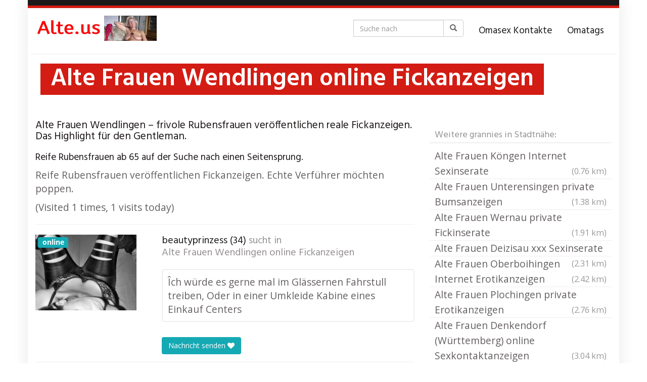

--- FILE ---
content_type: text/html; charset=UTF-8
request_url: https://alte.us/region/alte-frauen-wendlingen-online-fickanzeigen/
body_size: 16246
content:
<!DOCTYPE html>
<html lang="de" prefix="og: https://ogp.me/ns#">
	<head>
		<meta charset="utf-8">

<!-- Diese Seite wurde optimiert mit wpSEO (https://www.wpseo.org). -->
<title>Alte Frauen Wendlingen online Fickanzeigen</title>
<meta name="description" content="Alte Frauen Wendlingen online Fickanzeigen" />
<meta name="robots" content="index, follow, noodp" />

		<meta name="viewport" content="width=device-width, initial-scale=1.0, maximum-scale=1.0, user-scalable=no"/>
		<meta http-equiv="X-UA-Compatible" content="IE=edge,chrome=1">
		
			<style>img:is([sizes="auto" i], [sizes^="auto," i]) { contain-intrinsic-size: 3000px 1500px }</style>
	
<!-- Suchmaschinen-Optimierung durch Rank Math PRO - https://rankmath.com/ -->


<link rel="canonical" href="https://alte.us/region/alte-frauen-wendlingen-online-fickanzeigen/" />
<meta property="og:locale" content="de_DE" />
<meta property="og:type" content="article" />
<meta property="og:title" content="Alte Frauen Wendlingen online Fickanzeigen - Alte Frauen Omasex xxx." />
<meta property="og:description" content="Reife Rubensfrauen veröffentlichen Fickanzeigen. Echte Verführer möchten poppen." />
<meta property="og:url" content="https://alte.us/region/alte-frauen-wendlingen-online-fickanzeigen/" />
<meta property="og:site_name" content="Alte Frauen Omasex xxx." />
<meta name="twitter:card" content="summary_large_image" />
<meta name="twitter:title" content="Alte Frauen Wendlingen online Fickanzeigen - Alte Frauen Omasex xxx." />
<meta name="twitter:description" content="Reife Rubensfrauen veröffentlichen Fickanzeigen. Echte Verführer möchten poppen." />
<meta name="twitter:label1" content="Verfasst von" />
<meta name="twitter:data1" content="admin" />
<meta name="twitter:label2" content="Lesedauer" />
<meta name="twitter:data2" content="Weniger als eine Minute" />
<!-- /Rank Math WordPress SEO Plugin -->

<link rel='dns-prefetch' href='//netdna.bootstrapcdn.com' />
<link rel='dns-prefetch' href='//fonts.googleapis.com' />
<script type="text/javascript">
/* <![CDATA[ */
window._wpemojiSettings = {"baseUrl":"https:\/\/s.w.org\/images\/core\/emoji\/15.0.3\/72x72\/","ext":".png","svgUrl":"https:\/\/s.w.org\/images\/core\/emoji\/15.0.3\/svg\/","svgExt":".svg","source":{"concatemoji":"https:\/\/alte.us\/wp-includes\/js\/wp-emoji-release.min.js?ver=6.7.4"}};
/*! This file is auto-generated */
!function(i,n){var o,s,e;function c(e){try{var t={supportTests:e,timestamp:(new Date).valueOf()};sessionStorage.setItem(o,JSON.stringify(t))}catch(e){}}function p(e,t,n){e.clearRect(0,0,e.canvas.width,e.canvas.height),e.fillText(t,0,0);var t=new Uint32Array(e.getImageData(0,0,e.canvas.width,e.canvas.height).data),r=(e.clearRect(0,0,e.canvas.width,e.canvas.height),e.fillText(n,0,0),new Uint32Array(e.getImageData(0,0,e.canvas.width,e.canvas.height).data));return t.every(function(e,t){return e===r[t]})}function u(e,t,n){switch(t){case"flag":return n(e,"\ud83c\udff3\ufe0f\u200d\u26a7\ufe0f","\ud83c\udff3\ufe0f\u200b\u26a7\ufe0f")?!1:!n(e,"\ud83c\uddfa\ud83c\uddf3","\ud83c\uddfa\u200b\ud83c\uddf3")&&!n(e,"\ud83c\udff4\udb40\udc67\udb40\udc62\udb40\udc65\udb40\udc6e\udb40\udc67\udb40\udc7f","\ud83c\udff4\u200b\udb40\udc67\u200b\udb40\udc62\u200b\udb40\udc65\u200b\udb40\udc6e\u200b\udb40\udc67\u200b\udb40\udc7f");case"emoji":return!n(e,"\ud83d\udc26\u200d\u2b1b","\ud83d\udc26\u200b\u2b1b")}return!1}function f(e,t,n){var r="undefined"!=typeof WorkerGlobalScope&&self instanceof WorkerGlobalScope?new OffscreenCanvas(300,150):i.createElement("canvas"),a=r.getContext("2d",{willReadFrequently:!0}),o=(a.textBaseline="top",a.font="600 32px Arial",{});return e.forEach(function(e){o[e]=t(a,e,n)}),o}function t(e){var t=i.createElement("script");t.src=e,t.defer=!0,i.head.appendChild(t)}"undefined"!=typeof Promise&&(o="wpEmojiSettingsSupports",s=["flag","emoji"],n.supports={everything:!0,everythingExceptFlag:!0},e=new Promise(function(e){i.addEventListener("DOMContentLoaded",e,{once:!0})}),new Promise(function(t){var n=function(){try{var e=JSON.parse(sessionStorage.getItem(o));if("object"==typeof e&&"number"==typeof e.timestamp&&(new Date).valueOf()<e.timestamp+604800&&"object"==typeof e.supportTests)return e.supportTests}catch(e){}return null}();if(!n){if("undefined"!=typeof Worker&&"undefined"!=typeof OffscreenCanvas&&"undefined"!=typeof URL&&URL.createObjectURL&&"undefined"!=typeof Blob)try{var e="postMessage("+f.toString()+"("+[JSON.stringify(s),u.toString(),p.toString()].join(",")+"));",r=new Blob([e],{type:"text/javascript"}),a=new Worker(URL.createObjectURL(r),{name:"wpTestEmojiSupports"});return void(a.onmessage=function(e){c(n=e.data),a.terminate(),t(n)})}catch(e){}c(n=f(s,u,p))}t(n)}).then(function(e){for(var t in e)n.supports[t]=e[t],n.supports.everything=n.supports.everything&&n.supports[t],"flag"!==t&&(n.supports.everythingExceptFlag=n.supports.everythingExceptFlag&&n.supports[t]);n.supports.everythingExceptFlag=n.supports.everythingExceptFlag&&!n.supports.flag,n.DOMReady=!1,n.readyCallback=function(){n.DOMReady=!0}}).then(function(){return e}).then(function(){var e;n.supports.everything||(n.readyCallback(),(e=n.source||{}).concatemoji?t(e.concatemoji):e.wpemoji&&e.twemoji&&(t(e.twemoji),t(e.wpemoji)))}))}((window,document),window._wpemojiSettings);
/* ]]> */
</script>
<style id='wp-emoji-styles-inline-css' type='text/css'>

	img.wp-smiley, img.emoji {
		display: inline !important;
		border: none !important;
		box-shadow: none !important;
		height: 1em !important;
		width: 1em !important;
		margin: 0 0.07em !important;
		vertical-align: -0.1em !important;
		background: none !important;
		padding: 0 !important;
	}
</style>
<link rel='stylesheet' id='wp-block-library-css' href='https://alte.us/wp-includes/css/dist/block-library/style.min.css?ver=6.7.4' type='text/css' media='all' />
<style id='vx-vx-videos-style-inline-css' type='text/css'>


</style>
<style id='vx-vx-models-style-inline-css' type='text/css'>


</style>
<style id='rank-math-toc-block-style-inline-css' type='text/css'>
.wp-block-rank-math-toc-block nav ol{counter-reset:item}.wp-block-rank-math-toc-block nav ol li{display:block}.wp-block-rank-math-toc-block nav ol li:before{content:counters(item, ".") ". ";counter-increment:item}

</style>
<style id='rank-math-rich-snippet-style-inline-css' type='text/css'>
/*!
* Plugin:  Rank Math
* URL: https://rankmath.com/wordpress/plugin/seo-suite/
* Name:  rank-math-review-snippet.css
*/@-webkit-keyframes spin{0%{-webkit-transform:rotate(0deg)}100%{-webkit-transform:rotate(-360deg)}}@keyframes spin{0%{-webkit-transform:rotate(0deg)}100%{-webkit-transform:rotate(-360deg)}}@keyframes bounce{from{-webkit-transform:translateY(0px);transform:translateY(0px)}to{-webkit-transform:translateY(-5px);transform:translateY(-5px)}}@-webkit-keyframes bounce{from{-webkit-transform:translateY(0px);transform:translateY(0px)}to{-webkit-transform:translateY(-5px);transform:translateY(-5px)}}@-webkit-keyframes loading{0%{background-size:20% 50% ,20% 50% ,20% 50%}20%{background-size:20% 20% ,20% 50% ,20% 50%}40%{background-size:20% 100%,20% 20% ,20% 50%}60%{background-size:20% 50% ,20% 100%,20% 20%}80%{background-size:20% 50% ,20% 50% ,20% 100%}100%{background-size:20% 50% ,20% 50% ,20% 50%}}@keyframes loading{0%{background-size:20% 50% ,20% 50% ,20% 50%}20%{background-size:20% 20% ,20% 50% ,20% 50%}40%{background-size:20% 100%,20% 20% ,20% 50%}60%{background-size:20% 50% ,20% 100%,20% 20%}80%{background-size:20% 50% ,20% 50% ,20% 100%}100%{background-size:20% 50% ,20% 50% ,20% 50%}}:root{--rankmath-wp-adminbar-height: 0}#rank-math-rich-snippet-wrapper{overflow:hidden}#rank-math-rich-snippet-wrapper h5.rank-math-title{display:block;font-size:18px;line-height:1.4}#rank-math-rich-snippet-wrapper .rank-math-review-image{float:right;max-width:40%;margin-left:15px}#rank-math-rich-snippet-wrapper .rank-math-review-data{margin-bottom:15px}#rank-math-rich-snippet-wrapper .rank-math-total-wrapper{width:100%;padding:0 0 20px 0;float:left;clear:both;position:relative;-webkit-box-sizing:border-box;box-sizing:border-box}#rank-math-rich-snippet-wrapper .rank-math-total-wrapper .rank-math-total{border:0;display:block;margin:0;width:auto;float:left;text-align:left;padding:0;font-size:24px;line-height:1;font-weight:700;-webkit-box-sizing:border-box;box-sizing:border-box;overflow:hidden}#rank-math-rich-snippet-wrapper .rank-math-total-wrapper .rank-math-review-star{float:left;margin-left:15px;margin-top:5px;position:relative;z-index:99;line-height:1}#rank-math-rich-snippet-wrapper .rank-math-total-wrapper .rank-math-review-star .rank-math-review-result-wrapper{display:inline-block;white-space:nowrap;position:relative;color:#e7e7e7}#rank-math-rich-snippet-wrapper .rank-math-total-wrapper .rank-math-review-star .rank-math-review-result-wrapper .rank-math-review-result{position:absolute;top:0;left:0;overflow:hidden;white-space:nowrap;color:#ffbe01}#rank-math-rich-snippet-wrapper .rank-math-total-wrapper .rank-math-review-star .rank-math-review-result-wrapper i{font-size:18px;-webkit-text-stroke-width:1px;font-style:normal;padding:0 2px;line-height:inherit}#rank-math-rich-snippet-wrapper .rank-math-total-wrapper .rank-math-review-star .rank-math-review-result-wrapper i:before{content:"\2605"}body.rtl #rank-math-rich-snippet-wrapper .rank-math-review-image{float:left;margin-left:0;margin-right:15px}body.rtl #rank-math-rich-snippet-wrapper .rank-math-total-wrapper .rank-math-total{float:right}body.rtl #rank-math-rich-snippet-wrapper .rank-math-total-wrapper .rank-math-review-star{float:right;margin-left:0;margin-right:15px}body.rtl #rank-math-rich-snippet-wrapper .rank-math-total-wrapper .rank-math-review-star .rank-math-review-result{left:auto;right:0}@media screen and (max-width: 480px){#rank-math-rich-snippet-wrapper .rank-math-review-image{display:block;max-width:100%;width:100%;text-align:center;margin-right:0}#rank-math-rich-snippet-wrapper .rank-math-review-data{clear:both}}.clear{clear:both}

</style>
<style id='classic-theme-styles-inline-css' type='text/css'>
/*! This file is auto-generated */
.wp-block-button__link{color:#fff;background-color:#32373c;border-radius:9999px;box-shadow:none;text-decoration:none;padding:calc(.667em + 2px) calc(1.333em + 2px);font-size:1.125em}.wp-block-file__button{background:#32373c;color:#fff;text-decoration:none}
</style>
<style id='global-styles-inline-css' type='text/css'>
:root{--wp--preset--aspect-ratio--square: 1;--wp--preset--aspect-ratio--4-3: 4/3;--wp--preset--aspect-ratio--3-4: 3/4;--wp--preset--aspect-ratio--3-2: 3/2;--wp--preset--aspect-ratio--2-3: 2/3;--wp--preset--aspect-ratio--16-9: 16/9;--wp--preset--aspect-ratio--9-16: 9/16;--wp--preset--color--black: #000000;--wp--preset--color--cyan-bluish-gray: #abb8c3;--wp--preset--color--white: #ffffff;--wp--preset--color--pale-pink: #f78da7;--wp--preset--color--vivid-red: #cf2e2e;--wp--preset--color--luminous-vivid-orange: #ff6900;--wp--preset--color--luminous-vivid-amber: #fcb900;--wp--preset--color--light-green-cyan: #7bdcb5;--wp--preset--color--vivid-green-cyan: #00d084;--wp--preset--color--pale-cyan-blue: #8ed1fc;--wp--preset--color--vivid-cyan-blue: #0693e3;--wp--preset--color--vivid-purple: #9b51e0;--wp--preset--gradient--vivid-cyan-blue-to-vivid-purple: linear-gradient(135deg,rgba(6,147,227,1) 0%,rgb(155,81,224) 100%);--wp--preset--gradient--light-green-cyan-to-vivid-green-cyan: linear-gradient(135deg,rgb(122,220,180) 0%,rgb(0,208,130) 100%);--wp--preset--gradient--luminous-vivid-amber-to-luminous-vivid-orange: linear-gradient(135deg,rgba(252,185,0,1) 0%,rgba(255,105,0,1) 100%);--wp--preset--gradient--luminous-vivid-orange-to-vivid-red: linear-gradient(135deg,rgba(255,105,0,1) 0%,rgb(207,46,46) 100%);--wp--preset--gradient--very-light-gray-to-cyan-bluish-gray: linear-gradient(135deg,rgb(238,238,238) 0%,rgb(169,184,195) 100%);--wp--preset--gradient--cool-to-warm-spectrum: linear-gradient(135deg,rgb(74,234,220) 0%,rgb(151,120,209) 20%,rgb(207,42,186) 40%,rgb(238,44,130) 60%,rgb(251,105,98) 80%,rgb(254,248,76) 100%);--wp--preset--gradient--blush-light-purple: linear-gradient(135deg,rgb(255,206,236) 0%,rgb(152,150,240) 100%);--wp--preset--gradient--blush-bordeaux: linear-gradient(135deg,rgb(254,205,165) 0%,rgb(254,45,45) 50%,rgb(107,0,62) 100%);--wp--preset--gradient--luminous-dusk: linear-gradient(135deg,rgb(255,203,112) 0%,rgb(199,81,192) 50%,rgb(65,88,208) 100%);--wp--preset--gradient--pale-ocean: linear-gradient(135deg,rgb(255,245,203) 0%,rgb(182,227,212) 50%,rgb(51,167,181) 100%);--wp--preset--gradient--electric-grass: linear-gradient(135deg,rgb(202,248,128) 0%,rgb(113,206,126) 100%);--wp--preset--gradient--midnight: linear-gradient(135deg,rgb(2,3,129) 0%,rgb(40,116,252) 100%);--wp--preset--font-size--small: 13px;--wp--preset--font-size--medium: 20px;--wp--preset--font-size--large: 36px;--wp--preset--font-size--x-large: 42px;--wp--preset--spacing--20: 0.44rem;--wp--preset--spacing--30: 0.67rem;--wp--preset--spacing--40: 1rem;--wp--preset--spacing--50: 1.5rem;--wp--preset--spacing--60: 2.25rem;--wp--preset--spacing--70: 3.38rem;--wp--preset--spacing--80: 5.06rem;--wp--preset--shadow--natural: 6px 6px 9px rgba(0, 0, 0, 0.2);--wp--preset--shadow--deep: 12px 12px 50px rgba(0, 0, 0, 0.4);--wp--preset--shadow--sharp: 6px 6px 0px rgba(0, 0, 0, 0.2);--wp--preset--shadow--outlined: 6px 6px 0px -3px rgba(255, 255, 255, 1), 6px 6px rgba(0, 0, 0, 1);--wp--preset--shadow--crisp: 6px 6px 0px rgba(0, 0, 0, 1);}:where(.is-layout-flex){gap: 0.5em;}:where(.is-layout-grid){gap: 0.5em;}body .is-layout-flex{display: flex;}.is-layout-flex{flex-wrap: wrap;align-items: center;}.is-layout-flex > :is(*, div){margin: 0;}body .is-layout-grid{display: grid;}.is-layout-grid > :is(*, div){margin: 0;}:where(.wp-block-columns.is-layout-flex){gap: 2em;}:where(.wp-block-columns.is-layout-grid){gap: 2em;}:where(.wp-block-post-template.is-layout-flex){gap: 1.25em;}:where(.wp-block-post-template.is-layout-grid){gap: 1.25em;}.has-black-color{color: var(--wp--preset--color--black) !important;}.has-cyan-bluish-gray-color{color: var(--wp--preset--color--cyan-bluish-gray) !important;}.has-white-color{color: var(--wp--preset--color--white) !important;}.has-pale-pink-color{color: var(--wp--preset--color--pale-pink) !important;}.has-vivid-red-color{color: var(--wp--preset--color--vivid-red) !important;}.has-luminous-vivid-orange-color{color: var(--wp--preset--color--luminous-vivid-orange) !important;}.has-luminous-vivid-amber-color{color: var(--wp--preset--color--luminous-vivid-amber) !important;}.has-light-green-cyan-color{color: var(--wp--preset--color--light-green-cyan) !important;}.has-vivid-green-cyan-color{color: var(--wp--preset--color--vivid-green-cyan) !important;}.has-pale-cyan-blue-color{color: var(--wp--preset--color--pale-cyan-blue) !important;}.has-vivid-cyan-blue-color{color: var(--wp--preset--color--vivid-cyan-blue) !important;}.has-vivid-purple-color{color: var(--wp--preset--color--vivid-purple) !important;}.has-black-background-color{background-color: var(--wp--preset--color--black) !important;}.has-cyan-bluish-gray-background-color{background-color: var(--wp--preset--color--cyan-bluish-gray) !important;}.has-white-background-color{background-color: var(--wp--preset--color--white) !important;}.has-pale-pink-background-color{background-color: var(--wp--preset--color--pale-pink) !important;}.has-vivid-red-background-color{background-color: var(--wp--preset--color--vivid-red) !important;}.has-luminous-vivid-orange-background-color{background-color: var(--wp--preset--color--luminous-vivid-orange) !important;}.has-luminous-vivid-amber-background-color{background-color: var(--wp--preset--color--luminous-vivid-amber) !important;}.has-light-green-cyan-background-color{background-color: var(--wp--preset--color--light-green-cyan) !important;}.has-vivid-green-cyan-background-color{background-color: var(--wp--preset--color--vivid-green-cyan) !important;}.has-pale-cyan-blue-background-color{background-color: var(--wp--preset--color--pale-cyan-blue) !important;}.has-vivid-cyan-blue-background-color{background-color: var(--wp--preset--color--vivid-cyan-blue) !important;}.has-vivid-purple-background-color{background-color: var(--wp--preset--color--vivid-purple) !important;}.has-black-border-color{border-color: var(--wp--preset--color--black) !important;}.has-cyan-bluish-gray-border-color{border-color: var(--wp--preset--color--cyan-bluish-gray) !important;}.has-white-border-color{border-color: var(--wp--preset--color--white) !important;}.has-pale-pink-border-color{border-color: var(--wp--preset--color--pale-pink) !important;}.has-vivid-red-border-color{border-color: var(--wp--preset--color--vivid-red) !important;}.has-luminous-vivid-orange-border-color{border-color: var(--wp--preset--color--luminous-vivid-orange) !important;}.has-luminous-vivid-amber-border-color{border-color: var(--wp--preset--color--luminous-vivid-amber) !important;}.has-light-green-cyan-border-color{border-color: var(--wp--preset--color--light-green-cyan) !important;}.has-vivid-green-cyan-border-color{border-color: var(--wp--preset--color--vivid-green-cyan) !important;}.has-pale-cyan-blue-border-color{border-color: var(--wp--preset--color--pale-cyan-blue) !important;}.has-vivid-cyan-blue-border-color{border-color: var(--wp--preset--color--vivid-cyan-blue) !important;}.has-vivid-purple-border-color{border-color: var(--wp--preset--color--vivid-purple) !important;}.has-vivid-cyan-blue-to-vivid-purple-gradient-background{background: var(--wp--preset--gradient--vivid-cyan-blue-to-vivid-purple) !important;}.has-light-green-cyan-to-vivid-green-cyan-gradient-background{background: var(--wp--preset--gradient--light-green-cyan-to-vivid-green-cyan) !important;}.has-luminous-vivid-amber-to-luminous-vivid-orange-gradient-background{background: var(--wp--preset--gradient--luminous-vivid-amber-to-luminous-vivid-orange) !important;}.has-luminous-vivid-orange-to-vivid-red-gradient-background{background: var(--wp--preset--gradient--luminous-vivid-orange-to-vivid-red) !important;}.has-very-light-gray-to-cyan-bluish-gray-gradient-background{background: var(--wp--preset--gradient--very-light-gray-to-cyan-bluish-gray) !important;}.has-cool-to-warm-spectrum-gradient-background{background: var(--wp--preset--gradient--cool-to-warm-spectrum) !important;}.has-blush-light-purple-gradient-background{background: var(--wp--preset--gradient--blush-light-purple) !important;}.has-blush-bordeaux-gradient-background{background: var(--wp--preset--gradient--blush-bordeaux) !important;}.has-luminous-dusk-gradient-background{background: var(--wp--preset--gradient--luminous-dusk) !important;}.has-pale-ocean-gradient-background{background: var(--wp--preset--gradient--pale-ocean) !important;}.has-electric-grass-gradient-background{background: var(--wp--preset--gradient--electric-grass) !important;}.has-midnight-gradient-background{background: var(--wp--preset--gradient--midnight) !important;}.has-small-font-size{font-size: var(--wp--preset--font-size--small) !important;}.has-medium-font-size{font-size: var(--wp--preset--font-size--medium) !important;}.has-large-font-size{font-size: var(--wp--preset--font-size--large) !important;}.has-x-large-font-size{font-size: var(--wp--preset--font-size--x-large) !important;}
:where(.wp-block-post-template.is-layout-flex){gap: 1.25em;}:where(.wp-block-post-template.is-layout-grid){gap: 1.25em;}
:where(.wp-block-columns.is-layout-flex){gap: 2em;}:where(.wp-block-columns.is-layout-grid){gap: 2em;}
:root :where(.wp-block-pullquote){font-size: 1.5em;line-height: 1.6;}
</style>
<link rel='stylesheet' id='vx_base_style-css' href='https://alte.us/wp-content/plugins/vx/classes/../dist/app.css?ver=6.7.4' type='text/css' media='all' />
<style id='vx_base_style-inline-css' type='text/css'>

			#vx-host-modalbox-abdecker .vx-modalbox {
				background-color: #ffffff;
				color: #333333;
				font-size: 22px;
			}
		
			#vx-host-modalbox-abdecker .vx-modalbox-head {
				border-bottom: 1px solid #cccccc;
			}

			#vx-host-modalbox-abdecker .vx-modalbox-infos-property {
				border-bottom: 1px solid #cccccc;
			}

			#vx-host-modalbox-abdecker .vx-modalbox-cta {
				background-color: #008000;
				color: #ffffff;
			}

			#vx-host-modalbox-abdecker .vx-modalbox-cta:hover {
				background-color: #00b300;
			}
		
			#vx-host-modalbox-abdecker .vx-modalbox-close {
				border: 1px solid #333333;
				color: #333333;
			}
		
			@media screen and (min-width: 1000px) {
				.vx-host-holder .vx-host, .vx-video-holder .vx-video, .vx-welcome-holder .vx-video {
						flex: 1 1 23.75%;
						margin-right: 1%;
						max-width: 23.75%;
				} 
				.vx-host-holder .vx-host:nth-child(4n+0, .vx-video-holder .vx-video:nth-child(4n+0, .vx-welcome-holder .vx-video:nth-child(4n+0 ) {
					margin-right: 0;
				}
			}
			
			@media screen and (max-width: 999px) and (min-width: 700px) {
				.vx-host-holder .vx-host, .vx-video-holder .vx-video, .vx-welcome-holder .vx-video {
						flex: 1 1 32.166666666667%;
						margin-right: 1%;
						max-width: 32.166666666667%;
				} 
				.vx-host-holder .vx-host:nth-child(3n+0, .vx-video-holder .vx-video:nth-child(3n+0), .vx-welcome-holder .vx-video:nth-child(3n+0) {
					margin-right: 0;
				}
			}

			@media screen and (max-width: 699px) {
				.vx-host-holder .vx-host, .vx-video-holder .vx-video, .vx-welcome-holder .vx-video {
						flex: 1 1 99.5%;
						margin-right: 1%;
						max-width: 99.5%;
				} 
				.vx-host-holder .vx-host:nth-child(1n+0), .vx-video-holder .vx-video:nth-child(1n+0), .vx-welcome-holder .vx-video:nth-child(1n+0) {
					margin-right: 0;
				}
			}
		
			
			
</style>
<link rel='stylesheet' id='tag-groups-css-frontend-structure-css' href='https://alte.us/wp-content/plugins/tag-groups/assets/css/jquery-ui.structure.min.css?ver=2.1.1' type='text/css' media='all' />
<link rel='stylesheet' id='tag-groups-css-frontend-theme-css' href='https://alte.us/wp-content/plugins/tag-groups/assets/css/delta/jquery-ui.theme.min.css?ver=2.1.1' type='text/css' media='all' />
<link rel='stylesheet' id='tag-groups-css-frontend-css' href='https://alte.us/wp-content/plugins/tag-groups/assets/css/frontend.min.css?ver=2.1.1' type='text/css' media='all' />
<link rel='stylesheet' id='font-awesome-css' href='https://netdna.bootstrapcdn.com/font-awesome/4.7.0/css/font-awesome.min.css?ver=6.7.4' type='text/css' media='all' />
<link rel='stylesheet' id='open-sans-css' href='https://fonts.googleapis.com/css?family=Open+Sans%3A300italic%2C400italic%2C600italic%2C300%2C400%2C600&#038;subset=latin%2Clatin-ext&#038;display=fallback&#038;ver=6.7.4' type='text/css' media='all' />
<link rel='stylesheet' id='font-hind-css' href='https://fonts.googleapis.com/css?family=Hind%3A600&#038;ver=6.7.4' type='text/css' media='all' />
<link rel='stylesheet' id='theme-css' href='https://alte.us/wp-content/themes/datingtheme/style.css?ver=6.7.4' type='text/css' media='all' />
<link rel='stylesheet' id='lightbox-css' href='https://alte.us/wp-content/themes/datingtheme/_/css/lightbox.css?ver=6.7.4' type='text/css' media='all' />
<link rel='stylesheet' id='taxopress-frontend-css-css' href='https://alte.us/wp-content/plugins/simple-tags/assets/frontend/css/frontend.css?ver=3.43.0' type='text/css' media='all' />
<link rel='stylesheet' id='kirki_google_fonts-css' href='https://fonts.googleapis.com/css?family=Hind%3Aregular%7COpen+Sans%3Aregular&#038;subset&#038;ver=3.0.15' type='text/css' media='all' />
<link rel='stylesheet' id='kirki-styles-global-css' href='https://alte.us/wp-content/themes/datingtheme/library/plugins/kirki/core/assets/css/kirki-styles.css?ver=3.0.15' type='text/css' media='all' />
<style id='kirki-styles-global-inline-css' type='text/css'>
#wrapper, #wrapper-fluid{background:#ffffff;-webkit-box-shadow:0 0 30px rgba(30,25,25,0.10);-moz-box-shadow:0 0 30px rgba(30,25,25,0.10);box-shadow:0 0 30px rgba(30,25,25,0.10);}h1, h2, h3, h4, h5, h6, .h1, .h2, .h3, .h4, .h5, .h6{font-family:Hind, Helvetica, Arial, sans-serif;font-weight:400;font-style:normal;text-transform:none;color:#1e1919;}body{font-family:"Open Sans", Helvetica, Arial, sans-serif;font-weight:400;font-style:normal;text-transform:none;color:#645f5f;}.pagination > li > a, .pagination > li > span{font-family:"Open Sans", Helvetica, Arial, sans-serif;font-weight:400;font-style:normal;text-transform:none;color:#645f5f;border-color:#efefef;}div[id*="location-list"] ul li a{font-family:"Open Sans", Helvetica, Arial, sans-serif;font-weight:400;font-style:normal;text-transform:none;color:#645f5f;}.wp-caption-text{color:#969191;}.pagination > .disabled > span, .pagination > .disabled > span:hover, .pagination > .disabled > span:focus, .pagination > .disabled > a, .pagination > .disabled > a:hover, .pagination > .disabled > a:focus{color:#969191;border-color:#efefef;}.pager li > a, .pager li > span{color:#969191;}.post-meta{color:#969191;}.comment .media-heading small{color:#969191;}.comment.bypostauthor:after{background-color:#969191;}.media.contact .media-heading a + a{background-color:#969191;}a{color:#d31c13;}a:hover, a:focus, a:active{color:#db4942;}.btn-dt{background-color:#d31c13;color:#ffffff;}.btn-dt.btn-outline{border-color:#d31c13;}.btn-dt.btn-outline, .btn-dt.btn-outline:hover, .btn-dt.btn-outline:focus, .btn-dt.btn-outline:active{color:#d31c13;}.btn-dt:hover, .btn-dt:focus, .btn-dt:active{background-color:#d31c13;color:#ffffff;}.btn-cta{background-color:#15a9b4;color:#ffffff;}.btn-cta.btn-outline{border-color:#15a9b4;}.btn-cta.btn-outline, .btn-cta.btn-outline:hover, .btn-cta.btn-outline:focus, .btn-cta.btn-outline:active{color:#15a9b4;}.contact .label-online{background-color:#15a9b4;}.btn-cta:hover, .btn-cta:focus, .btn-cta:active{background-color:#43bac3;color:#ffffff;}#header{border-top:5px solid #d31c13;}.pagination > li > a:hover, .pagination > li > span:hover, .pagination > li > a:focus, .pagination > li > span:focus{color:#d31c13;border-color:#efefef;}.pagination > .active > a, .pagination > .active > span, .pagination > .active > a:hover, .pagination > .active > span:hover, .pagination > .active > a:focus, .pagination > .active > span:focus{background-color:#d31c13;border-color:#d31c13;}.post > h2 > a:hover, .post > h2 > a:focus{color:#d31c13;}.search #content .page > h2 > a:hover, .search #content .page > h2 > a:focus{color:#d31c13;}.post-meta a:hover, .post-meta a:focus{color:#d31c13;}.comment .media-heading a:hover, .comment .media-heading a:focus{color:#d31c13;}.media.contact .media-heading a:hover, .media.contact .media-heading a:focus{color:#d31c13;}.container > form#signup_form{background-color:#d31c13;}::selection{background-color:#d31c13;}::-moz-selection{background-color:#d31c13;}.location-list-city-nav li a:hover, .location-list-city-nav li a:focus, .location-list-city-nav li.current a{background:#d31c13;}.contact .h2 a:hover, .contact .h2 a:focus{color:#d31c13;}#ContactModal .media-body > h5 span{color:#d31c13;}.single-location .carousel-caption span{background:#d31c13;}.post > h2 > a{color:#1e1919;}.search #content .page > h2 > a{color:#1e1919;}.pager li > a:hover, .pager li > a:focus{color:#1e1919;background-color:#f9f6f6;}.comment .media-heading{color:#1e1919;}.comment .media-heading a{color:#1e1919;}.comment .comment-reply-link{background-color:#1e1919;}.media.contact .media-heading a{color:#1e1919;}.container > form#signup_form .btn{background-color:#1e1919;border-color:#1e1919;}.location-list-city-nav{background:#1e1919;}.contact .h2 a{color:#1e1919;}#ContactModal .media-body > h5{color:#1e1919;}.btn-black{background-color:#1e1919;border-color:#1e1919;}.btn-black.btn-outline{color:#1e1919;}.btn-black:hover, .btn-black:focus, .btn-black:active, .btn-black:active:hover, .btn-black:active:focus{background-color:#1e1919;border-color:#1e1919;}.btn-link, .btn-link:hover, .btn-link:focus, .btn-link:active{color:#645f5f;}.btn-grayl{color:#645f5f;background-color:#f9f6f6;border-color:#f9f6f6;}.btn-grayl.btn-outline{color:#645f5f;}.btn-grayl:hover, .btn-grayl:focus, .btn-grayl:active, .btn-grayl:active:hover, .btn-grayl:active:focus{color:#f9f6f6;border-color:#f9f6f6;}.btn-grayd{background-color:#645f5f;border-color:#645f5f;}.btn-grayd.btn-outline{color:#645f5f;}.btn-grayd:hover, .btn-grayd:focus, .btn-grayd:active, .btn-grayd:active:hover, .btn-grayd:active:focus{background-color:#645f5f;border-color:#645f5f;}.btn-default{color:#645f5f;}.btn-default.btn-outline{color:#645f5f;}.btn-default:hover, .btn-default:focus, .btn-default:active, .btn-default:active:hover, .btn-default:active:focus{color:#645f5f;background-color:#f9f6f6;}.btn-gray{background-color:#969191;border-color:#969191;}.btn-gray.btn-outline{color:#969191;}.btn-gray:hover, .btn-gray:focus, .btn-gray:active, .btn-gray:active:hover, .btn-gray:active:focus{background-color:#969191;border-color:#969191;}#ContactModal .media-body > h4{color:#645f5f;}.pager li > a > small{color:#969191;}.contact .h2 > span, .contact .h2 > span.contact-city a{color:#969191;}hr{border-color:#efefef;}.post-large{border-bottom:1px solid #efefef;}.post-small{border-bottom:1px solid #efefef;}.comment .media-body{border:2px solid #efefef;}#sidebar .widget .h1{border-bottom:2px solid #efefef;color:#969191;}#sidebar .widget_block ul li a, #sidebar .widget_inline  ul li{border-bottom:1px solid #efefef;}.contact{border-bottom:1px solid #efefef;}.contact-list .media-body .quote, div[id*="location-list"]{border:2px solid #efefef;}.btn-social{background-color:#c1bfbf;}.btn-social, .btn-social:hover, .btn-social:focus, .btn-social:active{color:#ffffff;}form.signup_form_big .privacy-hint, form.signup_form_big .privacy-hint a{color:#efefef;}#topbar{background:#1e1919;color:#c1bfbf;}#topbar a{color:#c1bfbf;}#topbar a:hover, #topbar a:focus, #topbar a:active{color:#ffffff;}div[id*="location-list"] ul li a:hover, div[id*="location-list"] ul li a:focus{color:#c1bfbf;}#navigation .navbar .navbar-nav > li > a{font-family:Hind, Helvetica, Arial, sans-serif;font-weight:400;font-style:normal;text-transform:none;color:#1e1919;}#navigation .navbar .navbar-nav > li > a:hover, #navigation .navbar .navbar-nav > li > a:focus, #navigation .navbar .navbar-nav > li:hover > a, #navigation .navbar .navbar-nav > .open > a, #navigation .navbar .navbar-nav > .open > a:hover, #navigation .navbar .navbar-nav > .open > a:focus, #navigation .navbar .navbar-nav > .current_page_item > a:hover, #navigation .navbar .navbar-nav > .current_page_item > a:focus, #navigation .navbar .navbar-nav > .current_page_parent > a:hover, #navigation .navbar .navbar-nav > .current_page_parent > a:focus{color:#d31c13;}#navigation .dropdown-menu{background-color:#ffffff;}#navigation .dropdown-menu > li > a{color:#645f5f;}#navigation .dropdown-submenu > a:after{border-left-color:#645f5f;}#navigation .dropdown-menu > li:hover > a, #navigation .dropdown-menu > li.open > a, #navigation .dropdown-menu > li > a:hover, #navigation .dropdown-menu > li > a:focus{color:#d31c13;}#navigation .dropdown-submenu:hover > a:after, #navigation .dropdown-submenu.open > a:after, #navigation .dropdown-submenu > a:hover:after, #navigation .dropdown-submenu > a:focus:after{border-left-color:#645f5f;}#sidebar .widget .textwidget, #sidebar .widget_calendar #wp-calendar th, #sidebar .widget_calendar #wp-calendar caption, #sidebar .widget label.screen-reader-text{color:#645f5f;}#sidebar .widget_block ul li .count{color:#969191;}#sidebar .widget_inline  ul li, #sidebar .widget .post-date, #sidebar .widget .rss-date, #sidebar .widget cite, #sidebar .widget .count, #sidebar .widget_inline  caption, #sidebar .widget_calendar #wp-calendar td {color:#969191;}#sidebar .widget_block ul li a{color:#645f5f;}#sidebar .widget_block ul li a:hover, #sidebar .widget_block ul li a:focus{color:#ffffff;background-color:#c80a28;}#sidebar .widget_block ul > li > a:hover + .count, #sidebar .widget_block ul > li > a:focus + .count{color:#ffffff;}#sidebar .widget_inline ul li a, #sidebar .widget_tag_cloud a{color:#645f5f;}#sidebar .widget_inline ul li a:hover, #sidebar .widget_inline ul li a:focus, #sidebar .widget_tag_cloud a:hover, #sidebar .widget_tag_cloud a:focus{color:#d31c13;}#breadcrumbs{background-color:#ffffff;color:#969191;border-bottom:1px solid #efefef;}#breadcrumbs a{color:#969191;}#breadcrumbs a:hover, #breadcrumbs a:focus, #breadcrumbs a:active{color:#d31c13;}#main + #breadcrumbs{border-top:1px solid #efefef;}#footer-top{background-color:#291413;color:#c1bfbf;}#footer-top .h1{color:#ffffff;}#footer-top a{color:#c1bfbf;}footer-top a:hover, #footer-top a:focus, #footer-top a:active{color:#ffffff;}#footer-bottom{background-color:#20100f;color:#645f5f;}#footer-bottom a{color:#645f5f;}footer-bottom a:hover, #footer-bottom a:focus, #footer-bottom a:active{color:#ffffff;}@media (max-width: 767px){#navigation .navbar .navbar-toggle .icon-bar{background-color:#1e1919;}#navigation .navbar .navbar-toggle:hover .icon-bar, #navigation .navbar .navbar-toggle:focus .icon-bar{background-color:#d31c13;}}
</style>
<script type="text/javascript" id="vx_base_script-js-extra">
/* <![CDATA[ */
var visitx_obj = {"ajax_url":"https:\/\/alte.us\/wp-admin\/admin-ajax.php","modal":"direct","wmid":"7811","campaignId":"exdsmtlk.wpv","key":"0812be2946ae4a8dc8acb30aee9f11ad","background":"ffffff","text":"333333","button":"008000","buttonText":"ffffff","nonce":"56c00b9c1f"};
/* ]]> */
</script>
<script type="text/javascript" src="https://alte.us/wp-content/plugins/vx/classes/../dist/app.js?ver=6.7.4" id="vx_base_script-js"></script>
<script type="text/javascript" src="https://alte.us/wp-includes/js/jquery/jquery.min.js?ver=3.7.1" id="jquery-core-js"></script>
<script type="text/javascript" src="https://alte.us/wp-includes/js/jquery/jquery-migrate.min.js?ver=3.4.1" id="jquery-migrate-js"></script>
<script type="text/javascript" src="https://alte.us/wp-content/plugins/tag-groups/assets/js/frontend.min.js?ver=2.1.1" id="tag-groups-js-frontend-js"></script>
<script type="text/javascript" src="https://alte.us/wp-content/plugins/simple-tags/assets/frontend/js/frontend.js?ver=3.43.0" id="taxopress-frontend-js-js"></script>
<link rel='shortlink' href='https://alte.us/?p=11683' />
<link rel="alternate" title="oEmbed (JSON)" type="application/json+oembed" href="https://alte.us/wp-json/oembed/1.0/embed?url=https%3A%2F%2Falte.us%2Fregion%2Falte-frauen-wendlingen-online-fickanzeigen%2F" />
<link rel="alternate" title="oEmbed (XML)" type="text/xml+oembed" href="https://alte.us/wp-json/oembed/1.0/embed?url=https%3A%2F%2Falte.us%2Fregion%2Falte-frauen-wendlingen-online-fickanzeigen%2F&#038;format=xml" />
<link rel="apple-touch-icon" sizes="180x180" href="/wp-content/uploads/fbrfg/apple-touch-icon.png">
<link rel="icon" type="image/png" sizes="32x32" href="/wp-content/uploads/fbrfg/favicon-32x32.png">
<link rel="icon" type="image/png" sizes="16x16" href="/wp-content/uploads/fbrfg/favicon-16x16.png">
<link rel="manifest" href="/wp-content/uploads/fbrfg/site.webmanifest">
<link rel="mask-icon" href="/wp-content/uploads/fbrfg/safari-pinned-tab.svg" color="#5bbad5">
<link rel="shortcut icon" href="/wp-content/uploads/fbrfg/favicon.ico">
<meta name="msapplication-TileColor" content="#da532c">
<meta name="msapplication-config" content="/wp-content/uploads/fbrfg/browserconfig.xml">
<meta name="theme-color" content="#ffffff">        <script type="text/javascript">
            var ajaxurl = 'https://alte.us/wp-admin/admin-ajax.php';
        </script>
        <style>body { font-size: 1.2rem; font-weight: 400; }</style><script></script>	</head>
	
	<body data-rsssl=1 class="location-template-default single single-location postid-11683 chrome osx">
		<!--[if lt IE 8]>
			<p class="browserupgrade"><i class="glyphicon glyphicon-warning-sign"></i> 
				Sie verwenden einen <strong>veralteten</strong> Internet-Browser. Bitte laden Sie sich eine aktuelle Version von <a href="http://browsehappy.com/" target="_blank" rel="nofollow">browsehappy.com</a> um die Seite fehlerfrei zu verwenden.
			</p>
		<![endif]-->
		
		<a href="#content" class="sr-only sr-only-focusable">Skip to main content</a>
		<div id="wrapper">
			<section id="topbar" class="">
	<div class="container">
		<div class="row">
						
			<div class="col-sm-6">
							</div>
			
							<div class="col-sm-6">
									</div>
					</div>
	</div>
</section>			
			<header id="header" class="" role="banner">
					<nav id="navigation" role="navigation" class="wrapped">
		<div class="navbar navbar-xcore navbar-4-8 navbar-hover">
			<div class="container">
				<div class="navbar-header">
					<button type="button" class="navbar-toggle" data-toggle="collapse" data-target=".navbar-collapse">
						<span class="sr-only">Toggle navigation</span>
						<span class="icon-bar"></span>
						<span class="icon-bar"></span>
						<span class="icon-bar"></span>
					</button>
					<a href="https://alte.us" title="Alte Frauen Omasex xxx." class="navbar-brand navbar-brand-logo">
						<img src="https://alte.us/wp-content/uploads/2021/09/omasex-alte-frauen-logo.jpg" width="240" height="50" alt="Omasex Alte Frauen xxx Logo" class="img-responsive" />					</a>
				</div>
				<div class="collapse navbar-collapse">
					<ul id="menu-main-menu" class="nav navbar-nav navbar-right"><li id="menu-item-16677" class="menu-item menu-item-type-post_type menu-item-object-page"><a href="https://alte.us/omasex-kontakte/">Omasex Kontakte</a></li>
<li id="menu-item-16697" class="menu-item menu-item-type-post_type menu-item-object-page"><a href="https://alte.us/omatags-fuer-den-omaficker-xxx/">Omatags</a></li>
</ul>					
					<form class="navbar-form navbar-right form-search " action="https://alte.us" role="search">
	<div class="input-group">
		<input type="text" class="form-control" name="s" id="name" placeholder="Suche nach">
		<span class="input-group-btn">
			<button type="submit" class="btn btn-default"><span class="glyphicon glyphicon-search"></span></button>
		</span>
	</div>
</form>				</div>
			</div>
		</div>
	</nav>
			</header>
			
				<section id="teaser" class="">
		<div id="carousel-teaser-844" class="carousel slide " data-ride="carousel" data-interval="">
			
			<div class="carousel-inner" role="listbox">
									<div class="item active item-noimg">
													<div class="container">
								<div class="carousel-caption">
									<h1> <span>Alte Frauen Wendlingen online Fickanzeigen</span></h1>								</div>
							</div>
											</div>
								</div>

					</div>
	</section>
			
			
<div id="main" class="">
	<div class="container">
		<div class="row">
			<div class="col-sm-8">
				<div id="content">
					                        <h2>Alte Frauen Wendlingen &#8211; frivole Rubensfrauen veröffentlichen reale Fickanzeigen. Das Highlight für den Gentleman.</h2>
<h3>Reife Rubensfrauen ab 65 auf der Suche nach einen Seitensprung.</h3>
<p>Reife Rubensfrauen veröffentlichen Fickanzeigen. Echte Verführer möchten poppen.</p>
<div class="tptn_counter" id="tptn_counter_11683">(Visited 1 times, 1 visits today)</div><hr>												
                        <article class="contact contact-list post-14194 profile type-profile status-publish has-post-thumbnail hentry profile_characteristics-anspruchsvoll profile_characteristics-ehrlich profile_characteristics-flittchen profile_characteristics-frech profile_characteristics-freundlich profile_characteristics-gemuetlich profile_characteristics-liebevoll profile_characteristics-lustig profile_characteristics-schuechtern profile_characteristics-treu profile_characteristics-zickig profile_sexual_pref-beobachtet-werden profile_sexual_pref-dessous profile_sexual_pref-harter-sex profile_sexual_pref-high-heels profile_sexual_pref-leidenschaftlich-kuessen profile_sexual_pref-nylons profile_sexual_pref-oralsex profile_sexual_pref-outdoor-sex profile_sexual_pref-parkplatzsex profile_sexual_pref-reizwaesche profile_sexual_pref-sahne profile_sexual_pref-selbstbefriedigung profile_sexual_pref-sex-an-oeffentlichen-orten profile_sexual_pref-sex-mit-toys profile_sexual_pref-tittenfick profile_sexual_pref-uniformen profile_sexual_pref-voyeur-zuschauen" data-contact="14194">
    
    <div class="media">
        <div class="media-left">
            <a  href="#" data-toggle="modal" data-target="#ContactModal"  title="beautyprinzess jetzt kennenlernen!">
                <img width="432" height="324" src="https://alte.us/wp-content/uploads/2021/08/640-923.jpg" class="contact-image media-object wp-post-image" alt="beautyprinzess" decoding="async" fetchpriority="high" srcset="https://alte.us/wp-content/uploads/2021/08/640-923.jpg 432w, https://alte.us/wp-content/uploads/2021/08/640-923-300x225.jpg 300w, https://alte.us/wp-content/uploads/2021/08/640-923-95x70.jpg 95w, https://alte.us/wp-content/uploads/2021/08/640-923-320x240.jpg 320w" sizes="(max-width: 432px) 100vw, 432px" loading="eager" /><span class="label label-online">online</span>            </a>
        </div>

        <div class="media-body">
                        <p class="h2 media-heading">
                <a  href="#" data-toggle="modal" data-target="#ContactModal"  title="beautyprinzess jetzt kennenlernen!">
                    <span class="contact-name">beautyprinzess (34)</span>
                </a>

                <span class="contact-text">sucht in</span> <span class="contact-city"><a href="https://alte.us/region/alte-frauen-wendlingen-online-fickanzeigen/">Alte Frauen Wendlingen online Fickanzeigen</a></span>            </p>

            <div class="quote"><p>Îch würde es gerne mal im Glässernen Fahrstull treiben, Oder in einer Umkleide Kabine eines Einkauf Centers</p></div>
            <a class="btn btn-cta"  href="#" data-toggle="modal" data-target="#ContactModal"  title="beautyprinzess jetzt kennenlernen!">
                Nachricht senden <i class="fa fa-heart"></i>            </a>
        </div>
    </div>
</article><article class="contact contact-list post-13428 profile type-profile status-publish has-post-thumbnail hentry profile_characteristics-abenteuerlich profile_characteristics-experimentierfreudig profile_characteristics-flittchen profile_characteristics-freundlich profile_characteristics-gebildet profile_characteristics-gemuetlich profile_characteristics-kuschelig profile_characteristics-leidenschaftlich profile_characteristics-liebevoll profile_characteristics-lustig profile_characteristics-romantisch profile_characteristics-spontan profile_characteristics-versaut profile_characteristics-zaertlich profile_sexual_pref-beobachtet-werden profile_sexual_pref-bluemchensex profile_sexual_pref-dessous profile_sexual_pref-fuesse profile_sexual_pref-harter-sex profile_sexual_pref-high-heels profile_sexual_pref-leidenschaftlich-kuessen profile_sexual_pref-nylons profile_sexual_pref-reizwaesche profile_sexual_pref-rollenspiele profile_sexual_pref-schlucken profile_sexual_pref-strips" data-contact="13428">
    
    <div class="media">
        <div class="media-left">
            <a  href="#" data-toggle="modal" data-target="#ContactModal"  title="HollyEngel jetzt kennenlernen!">
                <img width="320" height="240" src="https://alte.us/wp-content/uploads/2021/08/640-542.jpg" class="contact-image media-object wp-post-image" alt="HollyEngel" decoding="async" srcset="https://alte.us/wp-content/uploads/2021/08/640-542.jpg 320w, https://alte.us/wp-content/uploads/2021/08/640-542-300x225.jpg 300w, https://alte.us/wp-content/uploads/2021/08/640-542-95x70.jpg 95w" sizes="(max-width: 320px) 100vw, 320px" loading="eager" /><span class="label label-online">online</span>            </a>
        </div>

        <div class="media-body">
                        <p class="h2 media-heading">
                <a  href="#" data-toggle="modal" data-target="#ContactModal"  title="HollyEngel jetzt kennenlernen!">
                    <span class="contact-name">HollyEngel (27)</span>
                </a>

                <span class="contact-text">sucht in</span> <span class="contact-city"><a href="https://alte.us/region/alte-frauen-wendlingen-online-fickanzeigen/">Alte Frauen Wendlingen online Fickanzeigen</a></span>            </p>

            <div class="quote"><p>Ich habe ein schwaches Licht und einen romantischen Kuss leidenschaftlicher Ende</p></div>
            <a class="btn btn-cta"  href="#" data-toggle="modal" data-target="#ContactModal"  title="HollyEngel jetzt kennenlernen!">
                Nachricht senden <i class="fa fa-heart"></i>            </a>
        </div>
    </div>
</article><article class="contact contact-list post-22552 profile type-profile status-publish has-post-thumbnail hentry profile_characteristics-freundlich profile_characteristics-gemuetlich profile_characteristics-kuschelig profile_characteristics-liebevoll profile_characteristics-romantisch profile_characteristics-schuechtern profile_characteristics-treu profile_sexual_pref-bluemchensex profile_sexual_pref-fuesse profile_sexual_pref-oralsex profile_sexual_pref-outdoor-sex profile_sexual_pref-reizwaesche profile_sexual_pref-rollenspiele" data-contact="22552">
    
    <div class="media">
        <div class="media-left">
            <a  href="#" data-toggle="modal" data-target="#ContactModal"  title="Juliette jetzt kennenlernen!">
                <img width="640" height="480" src="https://alte.us/wp-content/uploads/2024/06/20463411_640.jpg" class="contact-image media-object wp-post-image" alt="Juliette" decoding="async" srcset="https://alte.us/wp-content/uploads/2024/06/20463411_640.jpg 640w, https://alte.us/wp-content/uploads/2024/06/20463411_640-300x225.jpg 300w, https://alte.us/wp-content/uploads/2024/06/20463411_640-95x70.jpg 95w, https://alte.us/wp-content/uploads/2024/06/20463411_640-320x240.jpg 320w" sizes="(max-width: 640px) 100vw, 640px" loading="eager" /><span class="label label-online">online</span>            </a>
        </div>

        <div class="media-body">
                        <p class="h2 media-heading">
                <a  href="#" data-toggle="modal" data-target="#ContactModal"  title="Juliette jetzt kennenlernen!">
                    <span class="contact-name">Juliette (24)</span>
                </a>

                <span class="contact-text">sucht in</span> <span class="contact-city"><a href="https://alte.us/region/alte-frauen-wendlingen-online-fickanzeigen/">Alte Frauen Wendlingen online Fickanzeigen</a></span>            </p>

            <div class="quote"><p>Ich mag alles, bin neu und unerfahren noch</p></div>
            <a class="btn btn-cta"  href="#" data-toggle="modal" data-target="#ContactModal"  title="Juliette jetzt kennenlernen!">
                Nachricht senden <i class="fa fa-heart"></i>            </a>
        </div>
    </div>
</article><article class="contact contact-list post-17583 profile type-profile status-publish has-post-thumbnail hentry profile_characteristics-frech profile_characteristics-freundlich profile_characteristics-treu profile_characteristics-verrueckt profile_characteristics-versaut profile_characteristics-wild profile_characteristics-zeigefreudig profile_sexual_pref-analsex profile_sexual_pref-bluemchensex profile_sexual_pref-dessous profile_sexual_pref-dildos profile_sexual_pref-ficken profile_sexual_pref-flotter-dreier-fmm profile_sexual_pref-fuesse profile_sexual_pref-gemuese profile_sexual_pref-harter-sex profile_sexual_pref-high-heels profile_sexual_pref-klammern profile_sexual_pref-lack-und-leder profile_sexual_pref-nylons profile_sexual_pref-oralsex profile_sexual_pref-reizwaesche profile_sexual_pref-rollenspiele profile_sexual_pref-tittenfick" data-contact="17583">
    
    <div class="media">
        <div class="media-left">
            <a  href="#" data-toggle="modal" data-target="#ContactModal"  title="Mercedes jetzt kennenlernen!">
                <img width="640" height="480" src="https://alte.us/wp-content/uploads/2022/04/640-19.jpg" class="contact-image media-object wp-post-image" alt="Mercedes" decoding="async" srcset="https://alte.us/wp-content/uploads/2022/04/640-19.jpg 640w, https://alte.us/wp-content/uploads/2022/04/640-19-300x225.jpg 300w, https://alte.us/wp-content/uploads/2022/04/640-19-95x70.jpg 95w, https://alte.us/wp-content/uploads/2022/04/640-19-320x240.jpg 320w" sizes="(max-width: 640px) 100vw, 640px" loading="eager" /><span class="label label-online">online</span>            </a>
        </div>

        <div class="media-body">
                        <p class="h2 media-heading">
                <a  href="#" data-toggle="modal" data-target="#ContactModal"  title="Mercedes jetzt kennenlernen!">
                    <span class="contact-name">Mercedes (51)</span>
                </a>

                <span class="contact-text">sucht in</span> <span class="contact-city"><a href="https://alte.us/region/alte-frauen-wendlingen-online-fickanzeigen/">Alte Frauen Wendlingen online Fickanzeigen</a></span>            </p>

            <div class="quote"><p>ich träume oft von einem Heißen Sex Abenteuer in einem Heißluftballon&#8230;wow&#8230;was für eine Vorstellung</p></div>
            <a class="btn btn-cta"  href="#" data-toggle="modal" data-target="#ContactModal"  title="Mercedes jetzt kennenlernen!">
                Nachricht senden <i class="fa fa-heart"></i>            </a>
        </div>
    </div>
</article><article class="contact contact-list post-18843 profile type-profile status-publish has-post-thumbnail hentry profile_characteristics-frech profile_characteristics-freundlich profile_characteristics-treu profile_characteristics-verrueckt profile_characteristics-versaut profile_characteristics-wild profile_characteristics-zeigefreudig profile_sexual_pref-analsex profile_sexual_pref-bondage profile_sexual_pref-dessous profile_sexual_pref-dildos profile_sexual_pref-harter-sex profile_sexual_pref-klammern profile_sexual_pref-lack-und-leder profile_sexual_pref-oralsex profile_sexual_pref-outdoor-sex profile_sexual_pref-reizwaesche profile_sexual_pref-rimming-polecken profile_sexual_pref-s-m profile_sexual_pref-uniformen" data-contact="18843">
    
    <div class="media">
        <div class="media-left">
            <a  href="#" data-toggle="modal" data-target="#ContactModal"  title="Pippilotta666 jetzt kennenlernen!">
                <img width="640" height="480" src="https://alte.us/wp-content/uploads/2022/12/640-37.jpg" class="contact-image media-object wp-post-image" alt="Pippilotta666" decoding="async" srcset="https://alte.us/wp-content/uploads/2022/12/640-37.jpg 640w, https://alte.us/wp-content/uploads/2022/12/640-37-300x225.jpg 300w, https://alte.us/wp-content/uploads/2022/12/640-37-95x70.jpg 95w, https://alte.us/wp-content/uploads/2022/12/640-37-320x240.jpg 320w" sizes="(max-width: 640px) 100vw, 640px" loading="eager" /><span class="label label-online">online</span>            </a>
        </div>

        <div class="media-body">
                        <p class="h2 media-heading">
                <a  href="#" data-toggle="modal" data-target="#ContactModal"  title="Pippilotta666 jetzt kennenlernen!">
                    <span class="contact-name">Pippilotta666 (23)</span>
                </a>

                <span class="contact-text">sucht in</span> <span class="contact-city"><a href="https://alte.us/region/alte-frauen-wendlingen-online-fickanzeigen/">Alte Frauen Wendlingen online Fickanzeigen</a></span>            </p>

            <div class="quote"><p>Egal wie ich es versuch zu formulieren aber das Portal lehnt meine Ausdrucksweise jedesmal ab wegen &#8220;Verstoß gegen die Hausordnung&#8221; 😀</p></div>
            <a class="btn btn-cta"  href="#" data-toggle="modal" data-target="#ContactModal"  title="Pippilotta666 jetzt kennenlernen!">
                Nachricht senden <i class="fa fa-heart"></i>            </a>
        </div>
    </div>
</article><article class="contact contact-list post-16738 profile type-profile status-publish has-post-thumbnail hentry profile_characteristics-frech profile_characteristics-freundlich profile_characteristics-treu profile_characteristics-verrueckt profile_characteristics-versaut profile_characteristics-wild profile_characteristics-zeigefreudig profile_sexual_pref-analsex profile_sexual_pref-beobachtet-werden profile_sexual_pref-bluemchensex profile_sexual_pref-dessous profile_sexual_pref-dildos profile_sexual_pref-ficken profile_sexual_pref-flotter-dreier-ffm profile_sexual_pref-flotter-dreier-fmm profile_sexual_pref-gruppensex profile_sexual_pref-harter-sex profile_sexual_pref-high-heels profile_sexual_pref-koerperbesamung profile_sexual_pref-nylons profile_sexual_pref-oralsex profile_sexual_pref-reizwaesche profile_sexual_pref-tittenfick" data-contact="16738">
    
    <div class="media">
        <div class="media-left">
            <a  href="#" data-toggle="modal" data-target="#ContactModal"  title="Kahty jetzt kennenlernen!">
                <img width="640" height="480" src="https://alte.us/wp-content/uploads/2021/10/640-1.jpg" class="contact-image media-object wp-post-image" alt="Kahty" decoding="async" srcset="https://alte.us/wp-content/uploads/2021/10/640-1.jpg 640w, https://alte.us/wp-content/uploads/2021/10/640-1-300x225.jpg 300w, https://alte.us/wp-content/uploads/2021/10/640-1-95x70.jpg 95w, https://alte.us/wp-content/uploads/2021/10/640-1-320x240.jpg 320w" sizes="(max-width: 640px) 100vw, 640px" loading="eager" /><span class="label label-online">online</span>            </a>
        </div>

        <div class="media-body">
                        <p class="h2 media-heading">
                <a  href="#" data-toggle="modal" data-target="#ContactModal"  title="Kahty jetzt kennenlernen!">
                    <span class="contact-name">Kahty (38)</span>
                </a>

                <span class="contact-text">sucht in</span> <span class="contact-city"><a href="https://alte.us/region/alte-frauen-wendlingen-online-fickanzeigen/">Alte Frauen Wendlingen online Fickanzeigen</a></span>            </p>

            <div class="quote"><p>Sehr intensive und leidenschaftliche Sex am Strand .</p></div>
            <a class="btn btn-cta"  href="#" data-toggle="modal" data-target="#ContactModal"  title="Kahty jetzt kennenlernen!">
                Nachricht senden <i class="fa fa-heart"></i>            </a>
        </div>
    </div>
</article><article class="contact contact-list post-16819 profile type-profile status-publish has-post-thumbnail hentry profile_characteristics-frech profile_characteristics-treu profile_characteristics-verrueckt profile_characteristics-versaut profile_characteristics-wild profile_characteristics-zeigefreudig profile_characteristics-zickig profile_sexual_pref-analsex profile_sexual_pref-beobachtet-werden profile_sexual_pref-bluemchensex profile_sexual_pref-dessous profile_sexual_pref-dildos profile_sexual_pref-face-sitting profile_sexual_pref-ficken profile_sexual_pref-flotter-dreier-ffm profile_sexual_pref-harter-sex profile_sexual_pref-high-heels profile_sexual_pref-lack-und-leder profile_sexual_pref-nylons profile_sexual_pref-oralsex profile_sexual_pref-reizwaesche profile_sexual_pref-rollenspiele profile_sexual_pref-uniformen" data-contact="16819">
    
    <div class="media">
        <div class="media-left">
            <a  href="#" data-toggle="modal" data-target="#ContactModal"  title="Lolly jetzt kennenlernen!">
                <img width="640" height="479" src="https://alte.us/wp-content/uploads/2021/10/640-28.jpg" class="contact-image media-object wp-post-image" alt="Lolly" decoding="async" srcset="https://alte.us/wp-content/uploads/2021/10/640-28.jpg 640w, https://alte.us/wp-content/uploads/2021/10/640-28-300x225.jpg 300w, https://alte.us/wp-content/uploads/2021/10/640-28-95x70.jpg 95w, https://alte.us/wp-content/uploads/2021/10/640-28-320x240.jpg 320w" sizes="(max-width: 640px) 100vw, 640px" loading="eager" /><span class="label label-online">online</span>            </a>
        </div>

        <div class="media-body">
                        <p class="h2 media-heading">
                <a  href="#" data-toggle="modal" data-target="#ContactModal"  title="Lolly jetzt kennenlernen!">
                    <span class="contact-name">Lolly (42)</span>
                </a>

                <span class="contact-text">sucht in</span> <span class="contact-city"><a href="https://alte.us/region/alte-frauen-wendlingen-online-fickanzeigen/">Alte Frauen Wendlingen online Fickanzeigen</a></span>            </p>

            <div class="quote"><p>Genommen werden, mir zeigen wo es lang geht&#8230;..<br />
Doggy Style in beide Löcher.</p></div>
            <a class="btn btn-cta"  href="#" data-toggle="modal" data-target="#ContactModal"  title="Lolly jetzt kennenlernen!">
                Nachricht senden <i class="fa fa-heart"></i>            </a>
        </div>
    </div>
</article><article class="contact contact-list post-22488 profile type-profile status-publish has-post-thumbnail hentry profile_characteristics-flittchen profile_characteristics-frech profile_characteristics-freundlich profile_characteristics-verrueckt profile_characteristics-versaut profile_characteristics-wild profile_characteristics-zeigefreudig profile_sexual_pref-analsex profile_sexual_pref-bluemchensex profile_sexual_pref-dildos profile_sexual_pref-ficken profile_sexual_pref-flotter-dreier-ffm profile_sexual_pref-flotter-dreier-fmm profile_sexual_pref-fuesse profile_sexual_pref-gruppensex profile_sexual_pref-harter-sex profile_sexual_pref-high-heels profile_sexual_pref-natursekt profile_sexual_pref-nylons profile_sexual_pref-oralsex profile_sexual_pref-reizwaesche profile_sexual_pref-rollenspiele profile_sexual_pref-uniformen" data-contact="22488">
    
    <div class="media">
        <div class="media-left">
            <a  href="#" data-toggle="modal" data-target="#ContactModal"  title="ClaraLu jetzt kennenlernen!">
                <img width="640" height="480" src="https://alte.us/wp-content/uploads/2024/06/20095187_640.jpg" class="contact-image media-object wp-post-image" alt="ClaraLu" decoding="async" srcset="https://alte.us/wp-content/uploads/2024/06/20095187_640.jpg 640w, https://alte.us/wp-content/uploads/2024/06/20095187_640-300x225.jpg 300w, https://alte.us/wp-content/uploads/2024/06/20095187_640-95x70.jpg 95w, https://alte.us/wp-content/uploads/2024/06/20095187_640-320x240.jpg 320w" sizes="(max-width: 640px) 100vw, 640px" loading="eager" /><span class="label label-online">online</span>            </a>
        </div>

        <div class="media-body">
                        <p class="h2 media-heading">
                <a  href="#" data-toggle="modal" data-target="#ContactModal"  title="ClaraLu jetzt kennenlernen!">
                    <span class="contact-name">ClaraLu (20)</span>
                </a>

                <span class="contact-text">sucht in</span> <span class="contact-city"><a href="https://alte.us/region/alte-frauen-wendlingen-online-fickanzeigen/">Alte Frauen Wendlingen online Fickanzeigen</a></span>            </p>

            <div class="quote"><p>Ich bin eine Sexualmaschine, ich genieße jedes neue Ding beim Sex</p></div>
            <a class="btn btn-cta"  href="#" data-toggle="modal" data-target="#ContactModal"  title="ClaraLu jetzt kennenlernen!">
                Nachricht senden <i class="fa fa-heart"></i>            </a>
        </div>
    </div>
</article><article class="contact contact-list post-21524 profile type-profile status-publish has-post-thumbnail hentry profile_characteristics-freundlich profile_characteristics-gemuetlich profile_characteristics-kuschelig profile_characteristics-liebevoll profile_characteristics-romantisch profile_characteristics-schuechtern profile_characteristics-treu profile_sexual_pref-beobachtet-werden profile_sexual_pref-dessous profile_sexual_pref-flotter-dreier-ffm profile_sexual_pref-flotter-dreier-fmm profile_sexual_pref-fuesse profile_sexual_pref-high-heels profile_sexual_pref-nylons profile_sexual_pref-reizwaesche profile_sexual_pref-rollenspiele profile_sexual_pref-uniformen" data-contact="21524">
    
    <div class="media">
        <div class="media-left">
            <a  href="#" data-toggle="modal" data-target="#ContactModal"  title="MeganHoney jetzt kennenlernen!">
                <img width="640" height="480" src="https://alte.us/wp-content/uploads/2024/02/17931686_640.jpg" class="contact-image media-object wp-post-image" alt="MeganHoney" decoding="async" srcset="https://alte.us/wp-content/uploads/2024/02/17931686_640.jpg 640w, https://alte.us/wp-content/uploads/2024/02/17931686_640-300x225.jpg 300w, https://alte.us/wp-content/uploads/2024/02/17931686_640-95x70.jpg 95w, https://alte.us/wp-content/uploads/2024/02/17931686_640-320x240.jpg 320w" sizes="(max-width: 640px) 100vw, 640px" loading="eager" /><span class="label label-online">online</span>            </a>
        </div>

        <div class="media-body">
                        <p class="h2 media-heading">
                <a  href="#" data-toggle="modal" data-target="#ContactModal"  title="MeganHoney jetzt kennenlernen!">
                    <span class="contact-name">MeganHoney (23)</span>
                </a>

                <span class="contact-text">sucht in</span> <span class="contact-city"><a href="https://alte.us/region/alte-frauen-wendlingen-online-fickanzeigen/">Alte Frauen Wendlingen online Fickanzeigen</a></span>            </p>

            <div class="quote"><p>Ich will dass wir haben verbundenen augen, so wann wir ficken, wir konnen uns nur auf beruhrung konzentrieren&#8230;</p></div>
            <a class="btn btn-cta"  href="#" data-toggle="modal" data-target="#ContactModal"  title="MeganHoney jetzt kennenlernen!">
                Nachricht senden <i class="fa fa-heart"></i>            </a>
        </div>
    </div>
</article><article class="contact contact-list post-14122 profile type-profile status-publish has-post-thumbnail hentry profile_characteristics-frech profile_characteristics-romantisch profile_characteristics-schuechtern profile_characteristics-treu profile_characteristics-verrueckt profile_characteristics-versaut profile_characteristics-zickig profile_sexual_pref-analsex profile_sexual_pref-bondage profile_sexual_pref-dessous profile_sexual_pref-dildos profile_sexual_pref-face-sitting profile_sexual_pref-fuesse profile_sexual_pref-gemuese profile_sexual_pref-harter-sex profile_sexual_pref-high-heels profile_sexual_pref-klammern profile_sexual_pref-lack-und-leder profile_sexual_pref-nylons profile_sexual_pref-obst profile_sexual_pref-oralsex profile_sexual_pref-outdoor-sex profile_sexual_pref-rollenspiele" data-contact="14122">
    
    <div class="media">
        <div class="media-left">
            <a  href="#" data-toggle="modal" data-target="#ContactModal"  title="Sekretaerin41 jetzt kennenlernen!">
                <img width="640" height="480" src="https://alte.us/wp-content/uploads/2021/08/640-887.jpg" class="contact-image media-object wp-post-image" alt="Sekretaerin41" decoding="async" srcset="https://alte.us/wp-content/uploads/2021/08/640-887.jpg 640w, https://alte.us/wp-content/uploads/2021/08/640-887-300x225.jpg 300w, https://alte.us/wp-content/uploads/2021/08/640-887-95x70.jpg 95w, https://alte.us/wp-content/uploads/2021/08/640-887-320x240.jpg 320w" sizes="(max-width: 640px) 100vw, 640px" loading="eager" /><span class="label label-online">online</span>            </a>
        </div>

        <div class="media-body">
                        <p class="h2 media-heading">
                <a  href="#" data-toggle="modal" data-target="#ContactModal"  title="Sekretaerin41 jetzt kennenlernen!">
                    <span class="contact-name">Sekretaerin41 (48)</span>
                </a>

                <span class="contact-text">sucht in</span> <span class="contact-city"><a href="https://alte.us/region/alte-frauen-wendlingen-online-fickanzeigen/">Alte Frauen Wendlingen online Fickanzeigen</a></span>            </p>

            <div class="quote"><p>Ich träume von einem Dreier. Am liebsten bei mir im Büro auf dem Schreibtisch.</p></div>
            <a class="btn btn-cta"  href="#" data-toggle="modal" data-target="#ContactModal"  title="Sekretaerin41 jetzt kennenlernen!">
                Nachricht senden <i class="fa fa-heart"></i>            </a>
        </div>
    </div>
</article><article class="contact contact-list post-22050 profile type-profile status-publish has-post-thumbnail hentry profile_characteristics-frech profile_characteristics-freundlich profile_characteristics-treu profile_characteristics-verrueckt profile_characteristics-versaut profile_characteristics-wild profile_characteristics-zeigefreudig profile_sexual_pref-bondage profile_sexual_pref-dessous profile_sexual_pref-ficken profile_sexual_pref-fuesse profile_sexual_pref-harter-sex profile_sexual_pref-high-heels profile_sexual_pref-klammern profile_sexual_pref-lack-und-leder profile_sexual_pref-nylons profile_sexual_pref-reizwaesche profile_sexual_pref-rollenspiele profile_sexual_pref-s-m profile_sexual_pref-selbstbefriedigung profile_sexual_pref-sex-an-oeffentlichen-orten profile_sexual_pref-sex-mit-toys profile_sexual_pref-wachs" data-contact="22050">
    
    <div class="media">
        <div class="media-left">
            <a  href="#" data-toggle="modal" data-target="#ContactModal"  title="VickyViton jetzt kennenlernen!">
                <img width="640" height="480" src="https://alte.us/wp-content/uploads/2024/04/12604013_640.jpg" class="contact-image media-object wp-post-image" alt="VickyViton" decoding="async" srcset="https://alte.us/wp-content/uploads/2024/04/12604013_640.jpg 640w, https://alte.us/wp-content/uploads/2024/04/12604013_640-300x225.jpg 300w, https://alte.us/wp-content/uploads/2024/04/12604013_640-95x70.jpg 95w, https://alte.us/wp-content/uploads/2024/04/12604013_640-320x240.jpg 320w" sizes="(max-width: 640px) 100vw, 640px" loading="eager" /><span class="label label-online">online</span>            </a>
        </div>

        <div class="media-body">
                        <p class="h2 media-heading">
                <a  href="#" data-toggle="modal" data-target="#ContactModal"  title="VickyViton jetzt kennenlernen!">
                    <span class="contact-name">VickyViton (44)</span>
                </a>

                <span class="contact-text">sucht in</span> <span class="contact-city"><a href="https://alte.us/region/alte-frauen-wendlingen-online-fickanzeigen/">Alte Frauen Wendlingen online Fickanzeigen</a></span>            </p>

            <div class="quote"><p>Ich liebe es die Kontrolle zu haben. Teste es gern aus die sanfte Dominanz sowie abzutauchen in ein Paradies wo Du zuvor noch nie warst! ! !<br />
Ich bin nicht devot !!!!</p></div>
            <a class="btn btn-cta"  href="#" data-toggle="modal" data-target="#ContactModal"  title="VickyViton jetzt kennenlernen!">
                Nachricht senden <i class="fa fa-heart"></i>            </a>
        </div>
    </div>
</article><article class="contact contact-list post-15657 profile type-profile status-publish has-post-thumbnail hentry profile_characteristics-frech profile_characteristics-freundlich profile_characteristics-treu profile_characteristics-verrueckt profile_characteristics-versaut profile_characteristics-wild profile_characteristics-zeigefreudig profile_sexual_pref-bluemchensex profile_sexual_pref-flotter-dreier-ffm profile_sexual_pref-fuesse profile_sexual_pref-high-heels profile_sexual_pref-nylons profile_sexual_pref-oralsex profile_sexual_pref-reizwaesche profile_sexual_pref-rollenspiele profile_sexual_pref-uniformen profile_sexual_pref-voyeur-zuschauen" data-contact="15657">
    
    <div class="media">
        <div class="media-left">
            <a  href="#" data-toggle="modal" data-target="#ContactModal"  title="MacyFlirt jetzt kennenlernen!">
                <img width="640" height="480" src="https://alte.us/wp-content/uploads/2021/08/640-1650.jpg" class="contact-image media-object wp-post-image" alt="MacyFlirt" decoding="async" srcset="https://alte.us/wp-content/uploads/2021/08/640-1650.jpg 640w, https://alte.us/wp-content/uploads/2021/08/640-1650-300x225.jpg 300w, https://alte.us/wp-content/uploads/2021/08/640-1650-95x70.jpg 95w, https://alte.us/wp-content/uploads/2021/08/640-1650-320x240.jpg 320w" sizes="(max-width: 640px) 100vw, 640px" loading="eager" /><span class="label label-online">online</span>            </a>
        </div>

        <div class="media-body">
                        <p class="h2 media-heading">
                <a  href="#" data-toggle="modal" data-target="#ContactModal"  title="MacyFlirt jetzt kennenlernen!">
                    <span class="contact-name">MacyFlirt (42)</span>
                </a>

                <span class="contact-text">sucht in</span> <span class="contact-city"><a href="https://alte.us/region/alte-frauen-wendlingen-online-fickanzeigen/">Alte Frauen Wendlingen online Fickanzeigen</a></span>            </p>

            <div class="quote"><p>Komm und überzeuge sich selbst davon.</p></div>
            <a class="btn btn-cta"  href="#" data-toggle="modal" data-target="#ContactModal"  title="MacyFlirt jetzt kennenlernen!">
                Nachricht senden <i class="fa fa-heart"></i>            </a>
        </div>
    </div>
</article>									</div>
			</div>

							<div class="col-sm-4">
					<div id="sidebar">
						<aside id="nearby_locations_widget-2" class=" widget widget_location_list widget_block"><p class="h1">Weitere grannies in Stadtnähe:</p><ul class="list-unstyled">                <li>
                    <a href="https://alte.us/region/alte-frauen-koengen-internet-sexinserate/">Alte Frauen Köngen Internet Sexinserate                                                    <small>(0.76 km)</small>
                                            </a>
                </li>
                                <li>
                    <a href="https://alte.us/region/alte-frauen-unterensingen-private-bumsanzeigen/">Alte Frauen Unterensingen private Bumsanzeigen                                                    <small>(1.38 km)</small>
                                            </a>
                </li>
                                <li>
                    <a href="https://alte.us/region/alte-frauen-wernau-private-fickinserate/">Alte Frauen Wernau private Fickinserate                                                    <small>(1.91 km)</small>
                                            </a>
                </li>
                                <li>
                    <a href="https://alte.us/region/alte-frauen-deizisau-xxx-sexinserate/">Alte Frauen Deizisau xxx Sexinserate                                                    <small>(2.31 km)</small>
                                            </a>
                </li>
                                <li>
                    <a href="https://alte.us/region/alte-frauen-oberboihingen-internet-erotikanzeigen/">Alte Frauen Oberboihingen Internet Erotikanzeigen                                                    <small>(2.42 km)</small>
                                            </a>
                </li>
                                <li>
                    <a href="https://alte.us/region/alte-frauen-plochingen-private-erotikanzeigen/">Alte Frauen Plochingen private Erotikanzeigen                                                    <small>(2.76 km)</small>
                                            </a>
                </li>
                                <li>
                    <a href="https://alte.us/region/alte-frauen-denkendorf-wuerttemberg-online-sexkontaktanzeigen/">Alte Frauen Denkendorf (Württemberg) online Sexkontaktanzeigen                                                    <small>(3.04 km)</small>
                                            </a>
                </li>
                                <li>
                    <a href="https://alte.us/region/alte-frauen-notzingen-private-singleinserate/">Alte Frauen Notzingen private Singleinserate                                                    <small>(3.25 km)</small>
                                            </a>
                </li>
                                <li>
                    <a href="https://alte.us/region/alte-frauen-altbach-xxx-flirtinserate/">Alte Frauen Altbach xxx Flirtinserate                                                    <small>(3.45 km)</small>
                                            </a>
                </li>
                                <li>
                    <a href="https://alte.us/region/alte-frauen-nuertingen-xxx-singleanzeigen/">Alte Frauen Nürtingen xxx Singleanzeigen                                                    <small>(3.77 km)</small>
                                            </a>
                </li>
                                <li>
                    <a href="https://alte.us/region/alte-frauen-kirchheim-unter-teck-internet-singleinserate/">Alte Frauen Kirchheim unter Teck Internet Singleinserate                                                    <small>(3.81 km)</small>
                                            </a>
                </li>
                                <li>
                    <a href="https://alte.us/region/alte-frauen-hochdorf-bei-plochingen-online-flirtinserate/">Alte Frauen Hochdorf bei Plochingen online Flirtinserate                                                    <small>(3.97 km)</small>
                                            </a>
                </li>
                                <li>
                    <a href="https://alte.us/region/alte-frauen-reichenbach-an-der-fils-internet-flirtinserate/">Alte Frauen Reichenbach an der Fils Internet Flirtinserate                                                    <small>(4.45 km)</small>
                                            </a>
                </li>
                                <li>
                    <a href="https://alte.us/region/alte-frauen-neuhausen-auf-den-fildern-internet-sexkontaktanzeigen/">Alte Frauen Neuhausen auf den Fildern Internet Sexkontaktanzeigen                                                    <small>(4.56 km)</small>
                                            </a>
                </li>
                                <li>
                    <a href="https://alte.us/region/alte-frauen-baltmannsweiler-online-sexanzeigen/">Alte Frauen Baltmannsweiler online Sexanzeigen                                                    <small>(4.6 km)</small>
                                            </a>
                </li>
                                <li>
                    <a href="https://alte.us/region/alte-frauen-wolfschlugen-xxx-singleinserate/">Alte Frauen Wolfschlugen xxx Singleinserate                                                    <small>(5.11 km)</small>
                                            </a>
                </li>
                                <li>
                    <a href="https://alte.us/region/alte-frauen-dettingen-unter-teck-internet-fickinserate/">Alte Frauen Dettingen unter Teck Internet Fickinserate                                                    <small>(5.52 km)</small>
                                            </a>
                </li>
                                <li>
                    <a href="https://alte.us/region/alte-frauen-ostfildern-internet-singleanzeigen/">Alte Frauen Ostfildern Internet Singleanzeigen                                                    <small>(5.8 km)</small>
                                            </a>
                </li>
                                <li>
                    <a href="https://alte.us/region/alte-frauen-frickenhausen-private-sexanzeigen/">Alte Frauen Frickenhausen private Sexanzeigen                                                    <small>(5.81 km)</small>
                                            </a>
                </li>
                                <li>
                    <a href="https://alte.us/region/alte-frauen-esslingen-internet-fickanzeigen/">Alte Frauen Esslingen Internet Fickanzeigen                                                    <small>(5.97 km)</small>
                                            </a>
                </li>
                                <li>
                    <a href="https://alte.us/region/alte-frauen-schlierbach-xxx-flirtinserate/">Alte Frauen Schlierbach xxx Flirtinserate                                                    <small>(6.19 km)</small>
                                            </a>
                </li>
                                <li>
                    <a href="https://alte.us/region/alte-frauen-lichtenwald-private-fickinserate/">Alte Frauen Lichtenwald private Fickinserate                                                    <small>(6.48 km)</small>
                                            </a>
                </li>
                                <li>
                    <a href="https://alte.us/region/alte-frauen-ohmden-online-sexinserate/">Alte Frauen Ohmden online Sexinserate                                                    <small>(6.51 km)</small>
                                            </a>
                </li>
                                <li>
                    <a href="https://alte.us/region/alte-frauen-grossbettlingen-internet-kontaktanzeigen/">Alte Frauen Großbettlingen Internet Kontaktanzeigen                                                    <small>(6.9 km)</small>
                                            </a>
                </li>
                                <li>
                    <a href="https://alte.us/region/alte-frauen-holzmaden-xxx-sexinserate/">Alte Frauen Holzmaden xxx Sexinserate                                                    <small>(7 km)</small>
                                            </a>
                </li>
                                <li>
                    <a href="https://alte.us/region/alte-frauen-neckartailfingen-online-flirtinserate/">Alte Frauen Neckartailfingen online Flirtinserate                                                    <small>(7.04 km)</small>
                                            </a>
                </li>
                                <li>
                    <a href="https://alte.us/region/alte-frauen-ebersbach-an-der-fils-online-kontaktinserate/">Alte Frauen Ebersbach an der Fils online Kontaktinserate                                                    <small>(7.22 km)</small>
                                            </a>
                </li>
                                <li>
                    <a href="https://alte.us/region/alte-frauen-kernen-private-erotikanzeigen/">Alte Frauen Kernen private Erotikanzeigen                                                    <small>(7.28 km)</small>
                                            </a>
                </li>
                                <li>
                    <a href="https://alte.us/region/alte-frauen-owen-internet-kontaktanzeigen/">Alte Frauen Owen Internet Kontaktanzeigen                                                    <small>(7.55 km)</small>
                                            </a>
                </li>
                                <li>
                    <a href="https://alte.us/region/alte-frauen-filderstadt-online-bumsanzeigen/">Alte Frauen Filderstadt online Bumsanzeigen                                                    <small>(7.69 km)</small>
                                            </a>
                </li>
                            </ul>
            <div class="clearfix"></div>
            </aside>					</div>
				</div>
					</div>
	</div>
</div>

			
		<footer id="footer" class="">
			<div id="footer-top">
	<div class="container">
		<div class="row">
			<div class="col-sm-3 col-xs-6 col-xxs-12"><aside id="block-2" class=" widget widget_block widget_text">
<p>Ältere Damen freuen sich auch über männlichen Besuch. Viele von ihnen sind Witwen, die seit Monaten, wenn nicht gar Jahren, keinen Sex mehr hatten. Einen festen Partner wollen die verwitweten Omis jedoch auch nicht. Aus diesem Grund haben sich nicht gerade wenige reife, erfahrene Großmütter dazu entschlossen, hier auf Alte.us zu inserieren. Über die Hälfte von ihnen wünschen sich einen jungen, spritzigen Sexfreund, der sie einfach hin und wieder mal besucht. Sex ohne Verpflichtungen ist diese Freundschaft plus in der Definition. Wer als junger Mann damit keinerlei Probleme hat, ist immer herzlich willkommen und ein gern gesehener Gast.</p>
</aside></div>
			<div class="col-sm-3 col-xs-6 col-xxs-12"><aside id="block-3" class=" widget widget_block widget_text">
<p>Der Omasex übersteigt manchmal die Grenzen des Männerverstandes. Was diese alten Omis alles im Bett aber auch außerhalb des Schlafzimmers sexuell können, übersteigt nicht selten die Vorstellungskraft der werten Männer. Teilweise blasen diese alten Schachteln völlig hemmungslos und mit einem Engagement, dass bereits schon während des Oralverkehrs ein junger, unerfahrener Mann im Mund ejakuliert. Einige alte Luder freuen sich über diesen Umstand, da sie einfach nur gerne Sperma schlucken; andere wiederum sind nicht so glücklich darüber, da sie sich noch einen wilden Beischlaf vorgestellt haben. Diese müssen dann halt einen Moment warten, die dass der Stecher wieder auf Touren kommt.</p>
</aside></div>
			<div class="col-sm-3 col-xs-6 col-xxs-12"><aside id="block-4" class=" widget widget_block widget_text">
<p>Omas Sexanzeigen werden gelesen, wie verrückt! Warum das so ist? Ganz einfach, weil es so einfach ist, eine wirklich willige Oma ins Bett zu bekommen. Sexuell ausgehungerte Rentnerinnen gibt es in Hülle und Fülle xxx. Nur stellt sich die Frage, welche Mann hat Bock auf eine schrumpelige Omi?? Oftmals haben die alten Witwen noch Haare an der Muschi oder unter den Achseln. Unrasierte Omas zu lecken ist ja auch eine Sache für sich. Aber wenn Du als Mann für diesen Sexspaß keinen Cent bezahlen musst und dabei eine geile sexuelle Abwechslung findest, solltest Du auch nicht allzu lange darüber nachdenken. Nimm es als Sexerfahung für Dein Leben mit.</p>
</aside></div>
			<div class="col-sm-3 col-xs-6 col-xxs-12"><aside id="block-5" class=" widget widget_block widget_media_image">
<figure class="wp-block-image size-full"><img decoding="async" width="160" height="160" src="https://alte.us/wp-content/uploads/2021/08/echte-omasex-kontakte.png" alt="" class="wp-image-15111" srcset="https://alte.us/wp-content/uploads/2021/08/echte-omasex-kontakte.png 160w, https://alte.us/wp-content/uploads/2021/08/echte-omasex-kontakte-150x150.png 150w" sizes="(max-width: 160px) 100vw, 160px" /><figcaption>Reale Omis heute noch daten. Diese reifen Ladies freuen sich über jeden Kontakt, der sie im Alltag aber auch vom Alter ein wenig ablenkt. Nur keine Hemmungen, diese 60+ Damen beissen nicht - oder vielleicht doch? Probier's aus und habt einfach Spaß miteinander xxx. Wer die Benimm Regeln kennt, weiß, wie einfach es ist, ein geiles Sexdate mit einer dieser einsamen Witwen klarzumachen.</figcaption></figure>
</aside></div>
		</div>
	</div>
</div><div id="footer-bottom">
	<div class="container">
		<div class="row">
						
			<div class="col-sm-6">
				<p>Copyright - Alte.us | <a title="Catering München" href="https://citi-catering-muenchen.de/" target="_blank" rel="noopener">Catering München</a> | <a title="Catering Berlin" href="https://gourmet-catering-berlin.de/" target="_blank" rel="noopener">Catering Berlin</a> | <a title="Lead Generierung" href="https://goldleads.de/" target="_blank" rel="noopener">Lead Generierung</a> <a title="Sitemap" href="https://alte.us/sitemap.xml" target="_blank" rel="noopener">Sitemap</a></p>			</div>
			
							<div class="col-sm-6">
									</div>
					</div>
	</div>
</div>		</footer>

		<div class="modal usermodal fade" id="ContactModal" tabindex="-1" role="dialog" aria-labelledby="ContactModalLabel" aria-hidden="true">
    <div class="modal-dialog">
        <div class="modal-content">
            <form method="post" class="signup_form smartlink" id="signup_form">
    <div class="modal-header">
        <button type="button" class="close" data-dismiss="modal" aria-label="Close"><span aria-hidden="true">&times;</span></button>

        <div class="media">
            <div class="media-left">
                <img class="media-object modal-image" src="#"/>
            </div>

            <div class="media-body">
				<img src="https://alte.us/wp-content/themes/datingtheme/_/img/siegel.png" width="161" height="161" class="alignright img-responsive img-seal" alt="Nur echte Kontakte - 100% REAL!"/>                    <h4 class="modal-title" id="ContactModalLabel">Registriere Dich jetzt kostenlos für private Sexkontakte!</h4>
				                <hr>
                <h5 class="modal-subtitle">
					Lerne <span class="contact-name"></span>

                    <span class="contact-city-wrapper">
                        aus <span class="contact-city"></span>
                    </span>

					kennen!                </h5>
            </div>
        </div>
    </div>

    <div class="modal-body">
		        <a href="https://www.zubivu.com/Smartlink/Dating?w=7811&ws=exdsmtlk" target="_blank" rel="nofollow" class="btn btn-lg btn-block btn-dt">Jetzt kostenlos anmelden »</a>
    </div>
</form>        </div>
    </div>
</div>
	
		<script type="text/javascript" src="https://alte.us/wp-includes/js/jquery/ui/core.min.js?ver=1.13.3" id="jquery-ui-core-js"></script>
<script type="text/javascript" src="https://alte.us/wp-includes/js/jquery/ui/tabs.min.js?ver=1.13.3" id="jquery-ui-tabs-js"></script>
<script type="text/javascript" src="https://alte.us/wp-includes/js/jquery/ui/accordion.min.js?ver=1.13.3" id="jquery-ui-accordion-js"></script>
<script type="text/javascript" id="tptn_tracker-js-extra">
/* <![CDATA[ */
var ajax_tptn_tracker = {"ajax_url":"https:\/\/alte.us\/","top_ten_id":"11683","top_ten_blog_id":"1","activate_counter":"11","top_ten_debug":"0","tptn_rnd":"886088165"};
/* ]]> */
</script>
<script type="text/javascript" src="https://alte.us/wp-content/plugins/top-10/includes/js/top-10-tracker.min.js?ver=4.1.1" id="tptn_tracker-js"></script>
<script type="text/javascript" src="https://alte.us/wp-content/themes/datingtheme/_/js/bootstrap.min.js?ver=3.4.1" id="bootstrap-js"></script>
<script type="text/javascript" src="https://alte.us/wp-content/themes/datingtheme/_/js/scripts.js?ver=1.6.0" id="scripts-js"></script>
<script type="text/javascript" src="https://alte.us/wp-includes/js/comment-reply.min.js?ver=6.7.4" id="comment-reply-js" async="async" data-wp-strategy="async"></script>
<script type="text/javascript" id="lightbox-js-extra">
/* <![CDATA[ */
var lightbox_vars = {"lightbox_tPrev":"Vorheriges Bild (Linke Pfeiltaste)","lightbox_tNext":"N\u00e4chstes Bild (Rechte Pfeiltase)","lightbox_tCounter":"%curr% von %total%"};
/* ]]> */
</script>
<script type="text/javascript" src="https://alte.us/wp-content/themes/datingtheme/_/js/lightbox.js?ver=1.3.5" id="lightbox-js"></script>
<script type="text/javascript" src="https://alte.us/wp-content/themes/datingtheme/_/js/jquery.typeahead.js?ver=1.3.4" id="typeahead-js"></script>
<script type="text/javascript" src="https://alte.us/wp-content/themes/datingtheme/_/js/ouibounce.min.js?ver=1.2" id="ouibounce-js"></script>
<script>
			jQuery(document).ready(function() {
				jQuery("#navigation").affix({
					offset: {
						top: jQuery("#navigation").offset().top,
					}
				});
				
				jQuery("#navigation").on("affix.bs.affix", function () {
					jQuery("#header").addClass("pb50"); 
				});
				
				jQuery("#navigation").on("affix-top.bs.affix", function () {
					jQuery("#header").removeClass("pb50"); 
				});
				
				if ( jQuery("#navigation").hasClass("affix") ) {
					jQuery("#header").addClass("pb50"); 
				}
			});
			</script><script></script>		
				
		<!-- HTML5 shim and Respond.js for IE8 support of HTML5 elements and media queries -->
		<!--[if lt IE 9]>
			<script src="https://oss.maxcdn.com/html5shiv/3.7.2/html5shiv.min.js"></script>
			<script src="https://oss.maxcdn.com/respond/1.4.2/respond.min.js"></script>
		<![endif]-->
		</div>
	</body>
</html>